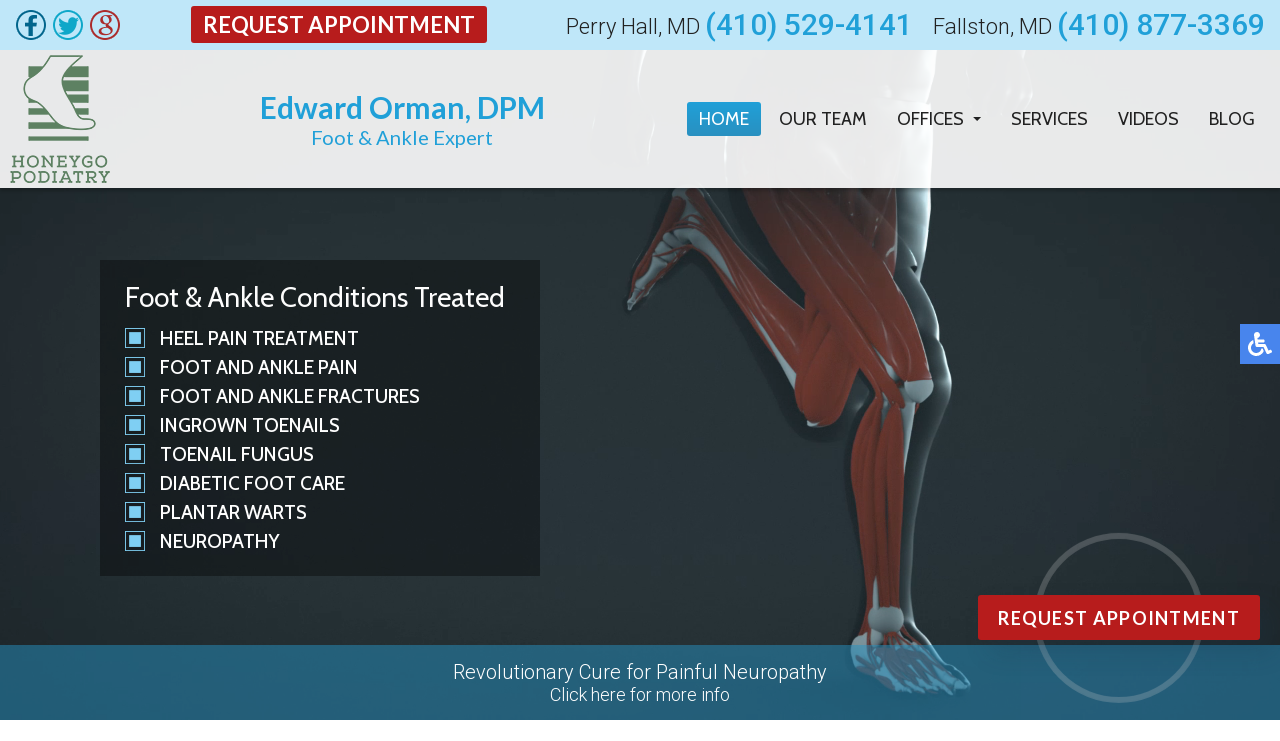

--- FILE ---
content_type: text/html; charset=utf-8
request_url: https://www.honeygopodiatry.com/
body_size: 7600
content:


<!DOCTYPE html PUBLIC "-//W3C//DTD XHTML 1.0 Transitional//EN" "http://www.w3.org/TR/xhtml1/DTD/xhtml1-transitional.dtd">
<html xmlns="http://www.w3.org/1999/xhtml" xml:lang="en-gb" lang="en-gb" dir="ltr" >
<head>
  
<!-- Google Tag Manager -->

<!-- End Google Tag Manager -->
  
  
    
    <meta charset="utf-8">
	<meta name="robots" content="max-snippet:-1, max-image-preview:large, max-video-preview:-1">
	<meta name="description" content="Honeygo Podiatry specializes in foot, ankle and heel pain treatments in the Perry Hall, MD 21128 and Fallston, MD 21047 areas.">
	<title>Honeygo Podiatry - Podiatrist, Foot Doctor Perry Hall and Fallston, MD</title>
	<link href="/?format=feed&amp;type=rss" rel="alternate" type="application/rss+xml" title="Honeygo Podiatry - Podiatrist, Foot Doctor Perry Hall and Fallston, MD">
	<link href="/?format=feed&amp;type=atom" rel="alternate" type="application/atom+xml" title="Honeygo Podiatry - Podiatrist, Foot Doctor Perry Hall and Fallston, MD">
	<link href="/templates/theme/favicon.ico" rel="icon" type="image/vnd.microsoft.icon">
<link href="/media/mod_latest_blogs/css/default.css?1.1.0" rel="stylesheet" />
	<link href="/media/plg_system_jcepro/site/css/content.min.css?86aa0286b6232c4a5b58f892ce080277" rel="stylesheet" />
<script type="application/json" class="joomla-script-options new">{"system.paths":{"root":"","rootFull":"https:\/\/www.honeygopodiatry.com\/","base":"","baseFull":"https:\/\/www.honeygopodiatry.com\/"},"csrf.token":"4ab035ec86a5d88ab95671f20701a6d8"}</script>
	
	
	
	
	<!-- Start: Google Structured Data -->
			
<script type="application/ld+json" data-type="gsd">
{
    "@context": "https://schema.org",
    "@type": "Organization",
    "@id": "https://www.honeygopodiatry.com/#organization",
    "name": "Honeygo Podiatry",
    "alternateName": "Edward Orman, DPM",
    "description": "Honeygo Podiatry specializes in foot, ankle and heel pain treatments in the Perry Hall, MD 21128 and Fallston, MD 21047 areas.",
    "url": "https://www.honeygopodiatry.com",
    "logo": "https://www.honeygopodiatry.com/templates/theme/images/logo.png",
    "sameAs": [
        "https://www.facebook.com/profile.php?id=100041806758209",
        "https://twitter.com/EdwardOrman"
    ]
}
</script>

<script type="application/ld+json" data-type="gsd">
{
    "@context": "https://schema.org",
    "@type": "Physician",
    "@id": "https://www.honeygopodiatry.com/#localbusiness2",
    "name": "Honeygo Podiatry",
    "image": "https://www.honeygopodiatry.com/templates/theme/images/logo.png",
    "url": "https://www.honeygopodiatry.com/",
    "telephone": "+14108773369",
    "address": {
        "@type": "PostalAddress",
        "streetAddress": "2303 Belair Rd.",
        "addressCountry": "US",
        "addressLocality": "Fallston",
        "addressRegion": "MD",
        "postalCode": "21047"
    },
    "geo": {
        "@type": "GeoCoordinates",
        "latitude": "39.4931913",
        "longitude": "-76.401767"
    },
    "openingHoursSpecification": [
        {
            "@type": "OpeningHoursSpecification",
            "dayOfWeek": "Monday",
            "opens": "10:00",
            "closes": "16:00"
        },
        {
            "@type": "OpeningHoursSpecification",
            "dayOfWeek": "Tuesday",
            "opens": "10:00",
            "closes": "16:00"
        },
        {
            "@type": "OpeningHoursSpecification",
            "dayOfWeek": "Wednesday",
            "opens": "10:00",
            "closes": "16:00"
        },
        {
            "@type": "OpeningHoursSpecification",
            "dayOfWeek": "Thursday",
            "opens": "10:00"
        },
        {
            "@type": "OpeningHoursSpecification",
            "dayOfWeek": "Friday",
            "opens": "10:00",
            "closes": "16:00"
        }
    ]
}
</script>

<script type="application/ld+json" data-type="gsd">
{
    "@context": "https://schema.org",
    "@type": "Physician",
    "@id": "https://www.honeygopodiatry.com/#localbusiness1",
    "name": "Honeygo Podiatry",
    "image": "https://www.honeygopodiatry.com/templates/theme/images/logo.png",
    "url": "https://www.honeygopodiatry.com/",
    "telephone": "+14105294141",
    "address": {
        "@type": "PostalAddress",
        "streetAddress": "5009 Honeygo Center Dr., Suite 213",
        "addressCountry": "US",
        "addressLocality": "Perry Hall",
        "addressRegion": "MD",
        "postalCode": "21128"
    },
    "geo": {
        "@type": "GeoCoordinates",
        "latitude": "39.404708",
        "longitude": "-76.441753"
    },
    "openingHoursSpecification": [
        {
            "@type": "OpeningHoursSpecification",
            "dayOfWeek": "Monday",
            "opens": "08:00",
            "closes": "16:00"
        },
        {
            "@type": "OpeningHoursSpecification",
            "dayOfWeek": "Tuesday",
            "opens": "08:00"
        },
        {
            "@type": "OpeningHoursSpecification",
            "dayOfWeek": "Wednesday",
            "opens": "08:00",
            "closes": "16:00"
        },
        {
            "@type": "OpeningHoursSpecification",
            "dayOfWeek": "Thursday",
            "opens": "08:00",
            "closes": "16:00"
        },
        {
            "@type": "OpeningHoursSpecification",
            "dayOfWeek": "Friday",
            "opens": "08:00",
            "closes": "16:00"
        },
        {
            "@type": "OpeningHoursSpecification",
            "dayOfWeek": "Saturday",
            "opens": "08:00",
            "closes": "13:00"
        }
    ]
}
</script>
			<!-- End: Google Structured Data -->

    <meta name="viewport" content="width=device-width, initial-scale=1.0">
    <meta name="format-detection" content="telephone=no">
    <link href="https://fonts.googleapis.com/css?family=Lato:300,400,500,700|Montserrat:400,500|Cabin:400,500|Roboto:300,400,500&display=swap" rel="stylesheet" />
    <link rel="stylesheet" href="/media/com_jchoptimize/cache/css/c0562197d7242b443d178c7b190eabef5bdffee579da920a4b9458433648d751.css" />
    <link rel="stylesheet" href="/media/com_jchoptimize/cache/css/c0562197d7242b443d178c7b190eabef5594e064fc47d7033dc4cbda5548ed49.css" />
    <link rel="stylesheet" href="/media/com_jchoptimize/cache/css/c0562197d7242b443d178c7b190eabefc2d1f947e4792a18cba7532848fae29d.css" />
    <link rel="stylesheet" href="/media/com_jchoptimize/cache/css/c0562197d7242b443d178c7b190eabef485adf8cb91c9d5f820e1860eb0aa578.css" />
    <link rel="stylesheet" href="https://cdnjs.cloudflare.com/ajax/libs/animate.css/4.1.1/animate.min.css" />
      
    
    
    
    
	<script data-jch="js0">(function(w,d,s,l,i){w[l]=w[l]||[];w[l].push({'gtm.start':
new Date().getTime(),event:'gtm.js'});var f=d.getElementsByTagName(s)[0],
j=d.createElement(s),dl=l!='dataLayer'?'&l='+l:'';j.async=true;j.src=
'https://www.googletagmanager.com/gtm.js?id='+i+dl;f.parentNode.insertBefore(j,f);
})(window,document,'script','dataLayer','GTM-N7KB2RQ');</script>
<script src="https://ajax.googleapis.com/ajax/libs/jquery/1.11.3/jquery.min.js"></script>
<script src="/media/com_jchoptimize/cache/js/d5d11d4fe57815069f1de811706e02a2d41e163f8f59723dee51dbefd2f91081.js"></script>
	<script src="/media/legacy/js/jquery-noconflict.min.js?504da4" data-jch="js1"></script>
<script src="/media/com_jchoptimize/cache/js/d5d11d4fe57815069f1de811706e02a2a32d57f7d4da3f213943cc1396bbea90.js"></script>
	<script data-jch="js2">
      jQuery(document).ready(function() {
        jQuery('.rha').addClass("hidd").viewportChecker({
          classToAdd: 'gently',
          classToRemove: 'hidd',
          offset: 10,
          invertBottomOffset: true,
          repeat: false,
          callbackFunction: function(elem, action){},
          scrollHorizontal: false
        });
        jQuery('.fromr').addClass("hidd").viewportChecker({
          classToAdd: 'fromright',
          classToRemove: 'hidd',
          offset: 10,
          invertBottomOffset: true,
          repeat: false,
          callbackFunction: function(elem, action){},
          scrollHorizontal: false
        });
        jQuery('.froml').addClass("hidd").viewportChecker({
          classToAdd: 'fromleft',
          classToRemove: 'hidd',
          offset: 10,
          invertBottomOffset: true,
          repeat: false,
          callbackFunction: function(elem, action){},
          scrollHorizontal: false
        });
      });
    </script>
	<script src="/media/mod_menu/js/menu.min.js?b7ce51" type="module"></script>
</head>

<body id="homepage">
      
<!-- Google Tag Manager (noscript) -->
<noscript><iframe src="https://www.googletagmanager.com/ns.html?id=GTM-N7KB2RQ"
height="0" width="0" style="display:none;visibility:hidden"></iframe></noscript>
<!-- End Google Tag Manager (noscript) -->      

<div class="accessib-block">
    <div class="accessib-btn" style="font-size: 10px;">

        <svg width="24px" height="24px" viewBox="0 0 24 24" version="1.1" xmlns="http://www.w3.org/2000/svg" xmlns:xlink="http://www.w3.org/1999/xlink">
            <g id="Page-1" stroke="none" stroke-width="1" fill="none" fill-rule="evenodd">
                <g id="wheelchair-solid" fill="#000000" fill-rule="nonzero">
                    <path d="M23.2547344,18.0782344 L23.921625,19.4218125 C24.1057969,19.7928281 23.9542969,20.242875 23.5832812,20.4270469 L20.5146094,21.9685781 C19.7623125,22.3420313 18.8479219,22.0245469 18.490125,21.262875 L15.5474531,15 L9,15 C8.25351563,15 7.62065625,14.4510938 7.51504687,13.7121094 C5.92654688,2.5925625 6.0178125,3.2833125 6,3 C6,1.29571875 7.42115625,-0.076640625 9.1430625,0.003328125 C10.7026406,0.07575 11.9578125,1.35825 11.9989219,2.919 C12.0396094,4.46273438 10.9136719,5.75132812 9.43917188,5.96770312 L9.65807813,7.50004688 L15.75,7.50004688 C16.1642344,7.50004688 16.5,7.8358125 16.5,8.25004687 L16.5,9.75004687 C16.5,10.1642813 16.1642344,10.5000469 15.75,10.5000469 L10.0866563,10.5000469 L10.3009687,12.0000469 L16.5,12.0000469 C17.0813636,12.0000547 17.6103689,12.3359937 17.8575937,12.8621719 L20.5536094,18.6 L22.2494531,17.7398906 C22.6204688,17.5557188 23.0705625,17.7072188 23.2547344,18.0782344 Z M14.5949062,16.5 L13.4461875,16.5 C13.081125,19.0408125 10.8901875,21 8.25,21 C5.35514062,21 3,18.6448594 3,15.75 C3,13.8044531 4.06378125,12.1027031 5.6401875,11.1958125 C5.4661875,9.97870313 5.319375,8.952375 5.1954375,8.08645313 C2.1541875,9.303 0,12.2795156 0,15.75 C0,20.2990781 3.70092188,24 8.25,24 C11.6189063,24 14.5221563,21.9699375 15.8020313,19.069125 L14.5949062,16.5 Z" id="Shape"></path>
                </g>
            </g>
        </svg>
    </div>

    <div class="accessib-tools">
        <button class="increaseFont clean-gray">
            <svg style="width:24px;height:24px" viewBox="0 0 24 24">
                <path d="M5.12,14L7.5,7.67L9.87,14M6.5,5L1,19H3.25L4.37,16H10.62L11.75,19H14L8.5,5H6.5M18,7L13,12.07L14.41,13.5L17,10.9V17H19V10.9L21.59,13.5L23,12.07L18,7Z" />
            </svg>
            Increase Font Size
        </button>
        <button class="decreaseFont clean-gray">
            <svg style="width:24px;height:24px" viewBox="0 0 24 24">
                <path d="M5.12,14L7.5,7.67L9.87,14M6.5,5L1,19H3.25L4.37,16H10.62L11.75,19H14L8.5,5H6.5M18,17L23,11.93L21.59,10.5L19,13.1V7H17V13.1L14.41,10.5L13,11.93L18,17Z" />
            </svg>
            Decrease Font Size
        </button>
        <button class="grayscaleAll clean-gray">
            <svg style="width:24px;height:24px" viewBox="0 0 24 24">
                <path d="M11,7A2,2 0 0,0 9,9V15A2,2 0 0,0 11,17H13A2,2 0 0,0 15,15V11H13V15H11V9H15V7H11Z" />
            </svg>
            Grayscale
        </button>
        <button class="negativeBg clean-gray">
            <svg style="width:24px;height:24px" viewBox="0 0 24 24">
                <path d="M9,7V17H11V12L13,17H15V7H13V12L11,7H9M5,3H19A2,2 0 0,1 21,5V19A2,2 0 0,1 19,21H5A2,2 0 0,1 3,19V5A2,2 0 0,1 5,3Z" />
            </svg>
            Negative Background
        </button>
        <button class="lightBg clean-gray">
            <svg style="width:24px;height:24px" viewBox="0 0 24 24">
                <path d="M9,7H11V15H15V17H9V7M5,3H19A2,2 0 0,1 21,5V19A2,2 0 0,1 19,21H5A2,2 0 0,1 3,19V5A2,2 0 0,1 5,3M5,5V19H19V5H5Z" />
            </svg>
            Light Background
        </button>
        <button class="underlineLinks clean-gray">
            <svg style="width:24px;height:24px" viewBox="0 0 24 24">
                <path d="M3.9,12C3.9,10.29 5.29,8.9 7,8.9H11V7H7A5,5 0 0,0 2,12A5,5 0 0,0 7,17H11V15.1H7C5.29,15.1 3.9,13.71 3.9,12M8,13H16V11H8V13M17,7H13V8.9H17C18.71,8.9 20.1,10.29 20.1,12C20.1,13.71 18.71,15.1 17,15.1H13V17H17A5,5 0 0,0 22,12A5,5 0 0,0 17,7Z" />
            </svg>
            Underline Links
        </button>
        <button class="resetAll clean-gray">
            <svg style="width:24px;height:24px" viewBox="0 0 24 24">
                <path d="M2 12C2 16.97 6.03 21 11 21C13.39 21 15.68 20.06 17.4 18.4L15.9 16.9C14.63 18.25 12.86 19 11 19C4.76 19 1.64 11.46 6.05 7.05C10.46 2.64 18 5.77 18 12H15L19 16H19.1L23 12H20C20 7.03 15.97 3 11 3C6.03 3 2 7.03 2 12Z" />
            </svg>
            Reset All
        </button>
    </div>
</div>



<nav class="inner-nav">
    <div class="topline">
        <div class="content">
            <div class="social-btns">
                                    

<div class="fb-wrap"><a href="https://www.facebook.com/profile.php?id=100075868466987" target="_blank" rel="noopener">
<div class="social-btn fb-ico"><img src="/images/fb-ico.png" alt="review us on facebook" /></div>
</a></div>
<div class="social-btn"><a href="https://twitter.com/HoneygoPod1" target="_blank" rel="noopener"><img src="/images/twit-ico.png" alt="follow us on twitter" /></a></div>
<div class="social-btn"><a href="https://search.google.com/local/writereview?placeid=ChIJDXCo0h_l-IgRinI25FK_lD0" target="_blank" rel="noopener"><img src="/images/goog-ico.png" alt="reviews us on google" /></a></div>

                            </div>

			        		<div class="top-buttons">
            		

<p><a href="/request-appointment" class="top-button">Request Appointment</a></p>

    			</div>
			   
                  
            <div class="top-right">
                

<div class="toploc">
<div>Fallston, MD </div>
<a href="tel:+14108773369">(410) 877-3369</a></div>

                

<div class="toploc">
<div>Perry Hall, MD </div>
<a href="tel:+14105294141">(410) 529-4141</a></div>

            </div>
        </div>
    </div>
    <div class="content">
        <div class="inner-logo">
            <a href="/"><img src="/templates/theme/images/logo.png" alt="logo" /></a>
        </div>
        
        <div class="tag-line">
            

<p>Edward Orman, DPM</p>
<span>Foot & Ankle Expert</span>

        </div>

        <div class="topmenu">
            <ul class="mod-menu mod-list nav ">
<li class="nav-item item-101 default current active"><a href="/" aria-current="page">Home</a></li><li class="nav-item item-129"><a href="/our-team" >Our Team</a></li><li class="nav-item item-130 deeper parent"><span class="mod-menu__heading nav-header ">Offices</span>
<ul class="mod-menu__sub list-unstyled small"><li class="nav-item item-829"><a href="/offices/perry-hall-office" >Perry Hall Office</a></li><li class="nav-item item-830"><a href="/offices/fallston-office" >Fallston Office</a></li></ul></li><li class="nav-item item-326"><a href="/services" >Services</a></li><li class="nav-item item-623"><a href="/videos" >Videos</a></li><li class="nav-item item-899"><a href="/blog" >Blog</a></li></ul>

        </div>

        <div class="hamburger hamburger--slider">
            <div class="hamburger-box">
                <div class="hamburger-inner"></div>
            </div>
        </div>
        <div class="clear"></div>
    </div>
</nav>

<nav class="inner-nav slide">
    <div class="topline">
        <div class="content">
            <div class="social-btns">
                                    

<div class="fb-wrap"><a href="https://www.facebook.com/profile.php?id=100075868466987" target="_blank" rel="noopener">
<div class="social-btn fb-ico"><img src="/images/fb-ico.png" alt="review us on facebook" /></div>
</a></div>
<div class="social-btn"><a href="https://twitter.com/HoneygoPod1" target="_blank" rel="noopener"><img src="/images/twit-ico.png" alt="follow us on twitter" /></a></div>
<div class="social-btn"><a href="https://search.google.com/local/writereview?placeid=ChIJDXCo0h_l-IgRinI25FK_lD0" target="_blank" rel="noopener"><img src="/images/goog-ico.png" alt="reviews us on google" /></a></div>

                            </div>

			        		<div class="top-buttons">
            		

<p><a href="/request-appointment" class="top-button">Request Appointment</a></p>

    			</div>
			                   
                  
            <div class="top-right">
                

<div class="toploc">
<div>Fallston, MD </div>
<a href="tel:+14108773369">(410) 877-3369</a></div>

                

<div class="toploc">
<div>Perry Hall, MD </div>
<a href="tel:+14105294141">(410) 529-4141</a></div>

            </div>
        </div>
    </div>
    <div class="content">
        <div class="inner-logo">
            <a href="/"><img src="/templates/theme/images/logo.png" alt="logo" /></a>
        </div>

        <div class="tag-line">
            

<p>Edward Orman, DPM</p>
<span>Foot & Ankle Expert</span>

        </div>
        
        <div class="topmenu">
            <ul class="mod-menu mod-list nav ">
<li class="nav-item item-101 default current active"><a href="/" aria-current="page">Home</a></li><li class="nav-item item-129"><a href="/our-team" >Our Team</a></li><li class="nav-item item-130 deeper parent"><span class="mod-menu__heading nav-header ">Offices</span>
<ul class="mod-menu__sub list-unstyled small"><li class="nav-item item-829"><a href="/offices/perry-hall-office" >Perry Hall Office</a></li><li class="nav-item item-830"><a href="/offices/fallston-office" >Fallston Office</a></li></ul></li><li class="nav-item item-326"><a href="/services" >Services</a></li><li class="nav-item item-623"><a href="/videos" >Videos</a></li><li class="nav-item item-899"><a href="/blog" >Blog</a></li></ul>

        </div>

        <div class="hamburger hamburger--slider">
            <div class="hamburger-box">
                <div class="hamburger-inner"></div>
            </div>
        </div>
        <div class="clear"></div>
    </div>
</nav>

    <div class="slider-block">
            

<a href="/swift"><video autoplay="autoplay" loop="loop" muted="" width="100%" height="auto"><source src="/images/runing.mp4" type="video/mp4" /></video></a>

              
        <div class="maintext-block rha">
            <div class="content">
                

<h2 class="rha">Foot &amp; Ankle Conditions Treated</h2>
<ul>
<li><a href="/heel-pain">Heel Pain Treatment</a></li>
<li><a href="/foot-pain">Foot and Ankle Pain</a></li>
<li><a href="/foot-and-ankle-fractures">Foot and Ankle Fractures</a></li>
<li><a href="/ingrown-toenails">Ingrown Toenails</a></li>
<li><a href="/toenail-fungus">Toenail Fungus</a></li>
<li><a href="/diabetic-foot">Diabetic Foot Care</a></li>
<li><a href="/plantar-warts">Plantar Warts</a></li>
<li><a href="/neuropathy" title="Neuropathy">Neuropathy</a></li>
</ul>

            </div>
        </div>

        <div class="subtext-block rha">
            <a href="/swift">Revolutionary Cure for Painful Neuropathy<br /><span class="sub-tag">Click here for more info</span></a>
        </div>
    </div>

<div class="about-block">
    <div class="content">
        

<h2 class="rha">Expert Foot and Ankle Care</h2>
<p><strong>Honeygo Podiatry</strong> is your go-to podiatry practice for whatever is causing you pain or decreased mobility in your feet or ankles.&nbsp;</p>
<p>Our podiatrist—<strong>Edward Orman, DPM</strong>—treats all manner of podiatric concerns including, but not limited to, heel and foot pain, toenail disorders, sports injuries, fractures, bunions and hammertoes, and diabetic foot/wound care. His 40+ years of experience allows him to properly diagnose the root of the problem, and work together with his patients to help them make informed decisions about their treatment options.</p>
<p>Both of our offices (Perry Hall and Fallston, MD) are well equipped with many advanced treatment options. We offer&nbsp; Swift® technology for the treatment of warts, laser therapies for pain/inflammation and to eradicate toenail fungus and warts, and an in-office ambulatory surgery center for many procedures, when necessary. Dr. Orman is a board-certified podiatric surgeon.</p>
<p>Our office staff is known for being very friendly and helpful. We strive to make the patient experience convenient, comfortable, and effective! We invite you to reach out to experience our special brand of quality foot and ankle care.</p>

        <div class="clear"></div>
    </div>
</div>
    
	<div class="banner-block">
		

<a href="/swift"><img class="animate__animated animate__slideInLeft" src="/images/banner1.jpg" alt="" /></a> 
<a href="/laser-therapy-for-fungal-nails"><img class="animate__animated animate__slideInRight"src="images/banner2.jpg" alt="" /></a>

    </div>  
  
	<div class="services-block">
		

<h2>You Don’t Have To Live With Foot and Ankle Pain</h2>

<div class="content">

<a href="/achilles-tendon" class="service one animate__animated animate__slideInLeft">
<div class="serv-hov"></div>
<img src="/images/achile-tendonitis.jpg" alt="Achilles Tendonitis">
<span class="service-tittle">Achilles Tendonitis</span>
</a>

<a href="/ankle-sprains" class="service two animate__animated animate__slideInUp">
<div class="serv-hov"></div>
<img src="/images/ankle-sprain.jpg" alt="Ankle Sprain">
<span class="service-tittle">Ankle Sprain</span>
</a>

<a href="/athletes-foot" class="service three animate__animated animate__slideInRight">
<div class="serv-hov"></div>
<img src="/images/athlete-foot.jpg" alt="Athlete Foot">
<span class="service-tittle">Athlete Foot</span>
</a>

<a href="/bunions" class="service four animate__animated animate__slideInLeft">
<div class="serv-hov"></div>
<img src="/images/bunions.jpg" alt="Bunions">
<span class="service-tittle">Bunions</span>
</a>

<a href="/foot-orthotics" class="service five animate__animated animate__slideInUp">
<div class="serv-hov"></div>
<img src="/images/custom-orthotics-and-braces.jpg" alt="Custom Orthotics and Braces">
<span class="service-tittle">Custom Orthotics and Braces</span>
</a>

<a href="/diabetic-foot" class="service six animate__animated animate__slideInRight">
<div class="serv-hov"></div>
<img src="/images/diabetics-foot-care.jpg" alt="Diabetics Foot Care">
<span class="service-tittle">Diabetics Foot Care</span>
</a>

</div>

    </div>  

    <div class="doctors-block">
        <div class="content">
            <h2 class="rha">
                

<p>Meet Our Doctor</p>

            </h2>

            

<div class="doctor rha"><a href="/our-team"> <img src="/images/dr-edward-orman.jpg" alt="Edward Orman, DPM" /> </a> <a href="/our-team">Edward Orman, DPM</a></div>


        </div>
    </div>

	<div class="contenth">
			</div>
</div>
  
<div class="locations-block">
    <div class="content">
    

<div class="loc rha">
<h2>Perry Hall Office</h2>
<div class="address">5009 Honeygo Center Dr., Suite 213<br /> Perry Hall, MD 21128</div>
<div class="phone">Phone : (410) 529-4141</div>
<div class="shedule table">
<div class="table-row">
<div class="table-cell day">Mon</div>
<div class="table-cell">: 8:00am - 4:00pm</div>
</div>
<div class="table-row">
<div class="table-cell">Tue</div>
<div class="table-cell">: 8:00am - When last patient is seen</div>
</div>
<div class="table-row">
<div class="table-cell">Wed</div>
<div class="table-cell">: 8:00am - 4:00pm</div>
</div>
<div class="table-row">
<div class="table-cell">Thu</div>
<div class="table-cell">: 8:00am - 4:00pm</div>
</div>
<div class="table-row">
<div class="table-cell">Fri</div>
<div class="table-cell">: 8:00am - 4:00pm</div>
</div>
<div class="table-row">
<div class="table-cell" style="vertical-align: top;">Sat</div>
<div class="table-cell">: 9:00am - 1:00pm<br />(3rd Saturday of the Month)</div>
</div>
</div>
<center>
<div class="btn btn-primary"><a href="https://goo.gl/maps/JHup2HBsZYNsoW2q8" target="_blank" rel="noopener noreferrer"> Directions </a></div>
</center></div>

    

<div class="loc rha">
<h2>Fallston Office</h2>
<div class="address">2303 Belair Rd.<br /> Fallston, MD 21047</div>
<div class="phone">Phone : (410) 877-3369</div>
<div class="shedule table">
<div class="table-row">
<div class="table-cell day">Mon</div>
<div class="table-cell">: 10:00am - 4:00pm</div>
</div>
<div class="table-row">
<div class="table-cell">Tue</div>
<div class="table-cell">: 10:00am - 4:00pm</div>
</div>
<div class="table-row">
<div class="table-cell">Wed</div>
<div class="table-cell">: 10:00am - 4:00pm</div>
</div>
<div class="table-row">
<div class="table-cell">Thu</div>
<div class="table-cell">: 10:00am - When last patient is seen</div>
</div>
<div class="table-row">
<div class="table-cell">Fri</div>
<div class="table-cell">: 10:00am - 4:00pm</div>
</div>
<div class="table-row">
<div class="table-cell" style="vertical-align: top;">Sat</div>
<div class="table-cell">: Closed<br />&nbsp;</div>
</div>
</div>
<center>
<div class="btn btn-primary"><a href="https://goo.gl/maps/NNw3fxpzG7GBCEux9" target="_blank" rel="noopener noreferrer"> Directions </a></div>
</center></div>

    
    
    </div>
</div>

    <div class="blogs-block">
        <div class="content">

            

<h2>Latest Blogs</h2>


            <div class="blogs-list rha">
                    <div class="gf-latest k2ItemsBlock">
        <ul class="eb-mod list-unstyled ">
                                                                    <li class="mod-item odd ">
                                        <a target="_blank" class='moduleItemTitle' href="/blog/exploring-the-ponseti-method-of-treating-clubfoot"
                                              title="Exploring the Ponseti Method of Treating Clubfoot">
                        Exploring the Ponseti Method of Treating Clubfoot                    </a>
                    
                </li>
                                            <li class="mod-item even ">
                                        <a target="_blank" class='moduleItemTitle' href="/blog/plantar-warts-can-be-treated-1"
                                              title="Plantar Warts Can Be Treated!">
                        Plantar Warts Can Be Treated!                    </a>
                    
                </li>
                                            <li class="mod-item odd ">
                                        <a target="_blank" class='moduleItemTitle' href="/blog/foot-protection-for-construction-jobs"
                                              title="Foot Protection for Construction Jobs">
                        Foot Protection for Construction Jobs                    </a>
                    
                </li>
                                            <li class="mod-item even ">
                                        <a target="_blank" class='moduleItemTitle' href="/blog/building-strong-feet"
                                              title="Building Strong Feet">
                        Building Strong Feet                    </a>
                    
                </li>
                                            <li class="mod-item odd lastItem">
                                        <a target="_blank" class='moduleItemTitle' href="/blog/understanding-plantar-fasciitis-1"
                                              title="Understanding Plantar Fasciitis">
                        Understanding Plantar Fasciitis                    </a>
                    
                </li>
                    </ul>
    </div>


            </div>

            

<div class="btn btn-primary rha"><a href="/blog">Blog Archives</a></div>

            <div class="clear"></div>
        </div>
    </div>

<div class="connect-block">
    <div class="content">
        <h3 class="rha">
            

<p>Connect With Us</p>

        </h3>
        <div class="bot-social-btns rha">
            
        </div>

        <div class="social-btns rha">
                            

<div class="fb-wrap"><a href="https://www.facebook.com/profile.php?id=100075868466987" target="_blank" rel="noopener">
<div class="social-btn fb-ico">Like Us</div>
</a></div>
<div class="social-btn twit-ico"><a href="https://twitter.com/HoneygoPod1" target="_blank" rel="noopener">Follow Us</a></div>
<div class="social-btn goog-ico"><a href="https://search.google.com/local/writereview?placeid=ChIJDXCo0h_l-IgRinI25FK_lD0" target="_blank" rel="noopener">Review Us</a></div>

                    </div>
    </div>
</div>

<footer>
    <div class="content">
        <img src="/templates/theme/images/logo.png" class="logo-footer" alt="logo footer">

        <div class="quick-links-block">
            

<h4>Quick Links</h4>
<ul>
<li><a href="/">Home</a></li>
<li><a href="/our-team">Our Team</a></li>
<li>Offices
<ul>
<li><a href="/offices/perry-hall-office">Perry Hall Office</a></li>
<li><a href="/offices/fallston-office">Fallston Office</a></li>
</ul>
</li>
<li><a href="/services">Services</a></li>
<li><a href="/blog">Blog</a></li>
</ul>

        </div>

        <div class="bottom-loc-block">
            

<h4>Our Offices</h4>
<div class="offices-block">
<div class="office">Perry Hall Office<br /> 5009 Honeygo Center Dr., Suite 213<br />Perry Hall, MD 21128<br /> <br /> <span class="white-text">Phone</span>: (410) 529-4141<br /> <span class="white-text">Fax</span>: (410) 529-0801</div>
<div class="office">Fallston Office<br /> 2303 Belair Rd.<br /> Fallston, MD 21047<br /> <br /> <span class="white-text">Phone</span>: (410) 877-3369<br /> <span class="white-text">Fax</span>: (410) 877-7955</div>
</div>

        </div>
    </div>
    <div class="content">
        <div class="copy-left">
            

<p>Copyright © Honeygo Podiatry | Design by: <a href="https://podiatrycontentconnection.com/" target="_blank" rel="noopener">Podiatry Content Connection</a></p>

        </div>
        <div class="copy-right">
            

<p><a href="/sitemap?view=html&amp;id=1">Site Map</a> | <a href="/nondiscrimination-policy">Nondiscrimination</a></p>

        </div>
        <div class="clear"></div>
    </div>
</footer>

<img src="/images/scroll-top.png" class="scroll-to-top" alt="scroll to top">



<div class="rabutton">
    

<div class="wrap">
  <button class="buttonrs" onclick="location.href='https://www.honeygopodiatry.com/request-appointment';">Request Appointment</button>
</div>

</div>
</body>
</html>


--- FILE ---
content_type: text/css
request_url: https://www.honeygopodiatry.com/media/mod_latest_blogs/css/default.css?1.1.0
body_size: -586
content:
.gf-latest .image {
    width: 260px;
    height: 150px;
}

--- FILE ---
content_type: text/css
request_url: https://www.honeygopodiatry.com/media/com_jchoptimize/cache/css/c0562197d7242b443d178c7b190eabefc2d1f947e4792a18cba7532848fae29d.css
body_size: 6977
content:
@charset "UTF-8";@media screen,projection {body, html {width: 100%; height: 100%; padding: 0; margin: 0; font-family: 'Lato', sans-serif; font-weight: 300; font-size: 18px; color: #000; -webkit-text-size-adjust: 100%;}
body {overflow-x: hidden;}
a {text-decoration: none;}
.clear {clear: both;}
input,textarea,button {outline:none;}
a img {border: none;}
form {padding: 0; margin: 0;}

#system-message {
  	display: none !important;
	} 

.content {
    margin: 0 auto;
    text-align: left;
    width: 100%;
    max-width: 1300px;
    padding: 0 15px;
    box-sizing: border-box;
	}

.btn {
    width: 100%;
    max-width: 250px;
    border-radius: 20px;
    padding: 13px 13px;
    font-weight: 500;
    font-size: 24px;
    display: inline-block;
    border: 2px solid transparent;
    transition: all 0.3s;
    cursor: pointer;
    box-sizing: border-box;
    font-family: 'Lato', sans-serif;
	}

.btn-primary {
    background: #20A0D8;
    color: #fff;
    border-color: #20A0D8;
	}

.btn-primary a {
    color: #fff;
	}

.btn-primary:hover {
    background: transparent;
    color: #20A0D8;
	}

.btn-primary:hover a {
    color: #20A0D8;
	}
	
.top-right {
    display: flex;
    white-space: nowrap;
    align-items: center;
    text-align: right;
    margin: 0 0 0 auto;
    flex: 1;
    flex-direction: row-reverse;
	}

.toploc {
    font-family: 'Roboto', sans-serif;
    display: flex;
    align-items: flex-end;
    color: #212121;
    font-size: 22px;
    line-height: 21px;
    margin-left: 20px;
	}

.toploc div {
	line-height: 23px;
	}

.toploc a {
    margin-left: 5px;
    font-size: 30px;
    line-height: 26px;
    color: #20A0D8;
    text-decoration: none;
  	font-weight: 500;
	}

.topline {
    background: #BFE7F9;
    display: flex;
    padding: 5px 15px;
	}

nav .social-btns {
    display: flex;
    flex: 1;
	}

nav .social-btn {
    margin-right: 5px;
    cursor: pointer;
    transition: all 0.3s;
    display: inline-block;
    vertical-align: middle;
	}

nav .social-btn:hover {
    transform: scale(1.1);
	}

nav .fb-wrap {
    position:relative;
    display: inline-block;
    vertical-align: middle;
    width: 32px;
    height: 32px;
    white-space: nowrap;
    margin-right: 5px;
	}

nav .fb-wrap iframe, nav .fb-wrap .fb-like {
    width: 32px !important;
    height: 32px !important;
    overflow: hidden;
	}

nav .fb-ico {
    position: absolute;
    top: 0;
    left: 0;
    transition: all 0.3s;
	}

nav .fb-wrap:hover .fb-ico {
    transform: scale(1.1);
	}

.top-buttons {
    display: flex;
    align-items: center;
    justify-content: center;
    flex-grow: 1;
    }

.top-button {
    display: block;
    color: #fff;
    border: 2px solid #b71c1c;
    padding: 3px 10px;
    border-radius: 3px;
    text-align: center;
    margin: 1px 0 2px 0;
    background: #b71c1c;
    text-transform: uppercase;
    font-weight: 700;
    font-size: 22px;
    transition: all 0.3s;
    }

.top-button:hover {
    color: #b71c1c;
    border: 2px solid #b71c1c;
    background: #fff;
    }

.table {
    display: table;
    vertical-align: middle;
	}

.table-row {
    display: table-row;
	}

.table-cell {
    display: table-cell;
    vertical-align: middle;
	}

/*Navbar*/
nav {
    position: relative;
    top: 0;
    left: 0;
    width: 100%;
    z-index: 9000;
    background: #f8f8f8;
    transition: all 0.3s;
    box-shadow: 0 3px 3px rgba(0,0,0,0.2);
	}

#homepage nav {
    background: rgb(255 255 255 / 90%);
    position: absolute;
    }

#homepage nav.slide {
    background: #f8f8f8;
    position: relative;
    box-shadow: 0 3px 3px rgba(0,0,0,0.2);
    }

nav.slide {
    position: fixed;
    background: #f8f8f8;
    box-shadow: 0 3px 3px rgba(0,0,0,0.2);
    opacity: 0;
    max-height: 0;
    overflow: hidden;
	}

nav.slide.fixed {
    opacity: 1;
    max-height: 2000px;
    overflow: visible;
    position: fixed !important;
	}

nav .content {
    max-width: 3000px;
    display: flex;
    align-items: center;
    padding: 0;
	}

.inner-logo {
    padding: 5px 10px;
    display: inline-block;
    vertical-align: middle;
	}

.inner-logo img {
    max-width: 100%;
	}

.tag-line {
	flex: 1;
    font-size: 48px;
    font-weight: 600;
    color: #20a0d8;
    text-align: center;
    }

.tag-line span {
    display: block;
    font-weight: 400;
    font-size: 32px;
    }

.topmenu {
    margin: 0px 10px 0 auto;
	}

.topmenu ul {
    padding: 0;
    margin: 0;
    display: flex;
	}

.topmenu ul li {
    list-style: none;
    position: relative;
    font-family: 'Cabin',sans-serif;
    text-decoration: none;
    text-transform: uppercase;
    font-size: 18px;
    font-weight: 400;
    color: #212121;
	margin: 0 3px;
    transition: all 0.3s;
    white-space: nowrap;
    border-radius: 3px;
	}

.topmenu ul li.parent:after {
    content: '';
    position: absolute;
    top: 9px;
    right: 5px;
    width: 0;
    height: 0;
    margin-right: 0px;
    vertical-align: middle;
    border-top: 4px solid #212121;
    border-right: 4px solid transparent;
    border-left: 4px solid transparent;
	}

.topmenu ul li a , .nav-header , span.separator {
    font-family: 'Cabin', sans-serif;
    text-decoration: none;
    text-transform: uppercase;
    font-size: 18px;
    font-weight: 400;
    color: #212121;
    transition: all 0.3s;
    white-space: nowrap;
    padding: 6px 12px;
    border-radius: 3px;
	}
	
.nav-header {
    margin-right: 10px;
    }
	
.topmenu ul li.parent {
    margin-right: 10px;
	}

.topmenu ul li.parent a {
    padding: 6px 20px 6px 12px;
	}

.topmenu ul li.active ul li a {
    color: #212121;
    background: transparent;
	}

.topmenu ul li a:hover, .topmenu ul li.active a, .topmenu ul li.active ul li a:hover, .topmenu ul li ul li.active a {
    background: #20A0D8;
    background: -moz-linear-gradient(top,  #20A0D8 0%, #2990c0 100%);
    background: -webkit-linear-gradient(top,  #20A0D8 0%,#2990c0 100%);
    background: linear-gradient(to bottom,  #20A0D8 0%,#2990c0 100%);
    filter: progid:DXImageTransform.Microsoft.gradient( startColorstr='#20A0D8', endColorstr='#2990c0',GradientType=0 );
    color: #fff;
	}

.topmenu ul li.parent ul li a {
    padding: 6px 12px;
	}

.topmenu ul li ul {
    position: absolute;
    top: 100%;
    left: 0;
    margin-top: 6px;
    min-width: 170px;
    display: block;
    background: #eeeeee;
    max-height: 0;
    overflow-y: hidden;
    transition: all 0.2s;
	}

/*nav.fixed .topmenu ul li ul {
    background: #f8f8f8;
	}*/

.topmenu ul li:hover ul {
    padding-top: 10px;
    max-height: 3000px;
    overflow-y: auto;
	}

.topmenu ul li ul li {
    display: block;
    padding: 10px;
	}
	
.topmenu ul li ul li:last-child {
	margin-bottom: 10px;
	}

.inner-nav.slide {
	display: none;
	}
	
.inner-nav.slide.fixed {
	display: block;
	}

.hamburger {
    display: none;
	}

nav p {
    padding: 0;
    margin: 0;
    display: inline-block;
	}

/* Slider block*/
.slider-block {
    text-align: center;
    position: relative;
    max-height: 900px;
    overflow: hidden;
    }

.nivo-slider-wrapper {
    position: relative;
    z-index: 10;
	}

.maintext-block {
    text-align: center;
    position: absolute;
    top: 260px;
    left: 100px;
    width: 562px;
    padding: 0 0 20px 10px;
    z-index: 11;
    background: rgba(4,4,4,0.38);
    }

.maintext-block h2 {
    font-size: 37px;
    color: #fff;
    font-weight: 400;
    font-family: 'Cabin',sans-serif;
    }

.maintext-block ul {
    padding: 0;
    margin: 0;
	}

.maintext-block ul li {
    display: block;
    list-style: none;
    padding: 5px 0 5px 35px;
    position: relative;
	}

.maintext-block ul li:before {
    content: '';
    position: absolute;
    left: 0;
    top: 5px;
    width: 24px;
    height: 24px;
    background: url(https://www.honeygopodiatry.com/templates/theme/images/bullet.png) no-repeat center;
	}

.maintext-block ul li a {
    font-size: 22px;
    color: #fff;
    font-weight: 500;
    font-family: 'Cabin', sans-serif;
    text-decoration: none;
    text-transform: uppercase;
	}

.maintext-block ul li a:hover {
    text-decoration: underline;
	}

.subtext-block {
    font-family: 'Roboto',sans-serif;
    text-align: center;
    position: absolute;
    bottom: 0px;
    left: 0;
    width: 100%;
    z-index: 11;
    font-size: 30px;
    font-weight: 300;
    color: #fff;
    box-sizing: border-box;
    background: rgb(40 147 196 / 50%);
    padding: 15px 0 15px;
    }

.subtext-block a {
    font-family: 'Roboto',sans-serif;
    font-size: 30px;
    font-weight: 300;
    color: #fff;
    }

.subtext-block a:hover {
    text-decoration: underline;
    }

.sub-tag {
    font-size: 18px;
	}

.nivo-caption {
    background: transparent;
    padding: 0;
    opacity: 1;
	}

.theme-pure .nivoSlider {
    margin-bottom: 0;
	}

/* About block*/
.about-block {
    padding: 50px 0;
    background: #f4f4f4;
	}

.about-block h2 {
    font-family: 'Cabin', sans-serif;
    font-size: 48px;
    text-align: center;
    font-weight: 400;
    color:#151515;
    padding-bottom: 20px;
    margin: 0 auto 20px auto;
    position: relative;
	}

.about-block h2::after {
    content: '';
    position: absolute;
    bottom: 0;
    left: 50%;
    margin-left: -35px;
    width: 70px;
    height: 5px;
    background-color: #80D0F4;
	}

.about-block p a {
    color: #20A0D8;
    font-weight: 700;
    }

.about-box p {
    color: #fff;
    text-align: left;
	}

.about-block .image {
    float: left;
    padding: 0 15px 15px 0;
    box-sizing: border-box;
    max-width: 34%;
    text-align: center;
	}

.about-block .image img {
    max-width: 100%;
    box-shadow: 3px 5px 3px rgba(0,0,0,0.2);
    display: block;
    margin-bottom: 15px;
	}

/*Twin Banner Block*/
.banner-block {
    display: flex;
    justify-content: center;
    align-items: center;
    flex-wrap: wrap;
    gap: 40px;
    background: #bfe7f9;
    padding: 25px;
    }

.banner-block a {
    transition: 0.3s all ease-in-out;
    }    
    
.banner-block a:hover {
    transform: scale(1.05);
    cursor: pointer;
    } 

.banner-block a img {
    max-width: 846px;
    width: 100%;
    }

/*Services Block*/
.services-block {
    padding-bottom: 60px;
    }

.service {
    display: flex;
    justify-content: center;
    align-items: center;
    flex-direction: column;
    max-width: 371px;
	transition: all 0.3s;
	}

.services-block .content {
	display: flex;
	justify-content: center;
	align-items: center;
	flex-wrap: wrap;
	gap: 25px;
	max-width: 1200px;
	}

.services-block h2 {
    text-rendering: optimizelegibility;
    padding: 0 25px;
    font-weight: 400;
    font-family: 'Cabin',sans-serif;
    color: #151515;
    font-size: 44px;
    text-align: center;
    padding-bottom: 20px;
    margin: 40px auto 30px auto;
    position: relative;
	}

.services-block h2::after {
    content: '';
    position: absolute;
    bottom: 0;
    left: 50%;
    margin-left: -35px;
    width: 70px;
    height: 5px;
    background-color: #80D0F4;
    }

.service:hover {
	cursor: pointer;
	}

.serv-hov {
    /*visibility: hidden;*/
    /*background-color: rgba(10,81,151,0.5);*/
    width: 371px;
    height: 435px;
    position: absolute;
    transition: all 0.3s;
	}

.service:hover .serv-hov {
	/*visibility: visible;*/
	background-color: rgba(10,81,151,0.5);
	z-index: 10;
	}

.service-tittle {
    display: block;
    /* background-color: #f8f8f8; */
  	background-color: #20A0D8;
    color: #f2f2f2;
    margin-top: 0;
    margin-bottom: 0;
    padding: 1em 0;
    text-align: center;
    text-transform: capitalize;
    position: relative;
    z-index: 9;
    -webkit-transition: all 0.5s ease-in-out;
    transition: all 0.5s ease-in-out;
    font-weight: bold;
    line-height: 24px;
    font-size: 20px;
    width: 100%;
	}

/*Doctors block*/
.doctors-block {
    padding: 50px 0;
    background: #f4f4f4;
	}

.doctors-block .content {
    text-align: center;
	}

.doctors-block h2 {
    font-weight: 400;
    font-family: 'Cabin', sans-serif;
    color: #151515;
    font-size: 44px;
    text-align: center;
    padding-bottom: 20px;
    margin: 0 auto 20px auto;
    position: relative;
	}

.doctors-block h2::after {
    content: '';
    position: absolute;
    bottom: 0;
    left: 50%;
    margin-left: -35px;
    width: 70px;
    height: 5px;
    background-color: #80D0F4;
	}

.doctors-block .doctor {
    display: inline-block;
    padding: 15px;
    box-sizing: border-box;
	}

.doctor a {
    font-size: 20px;
    color: #20A0D8;
    font-weight: 700;
	}

.doctors-block .doctor img {
    max-width: 100%;
    box-shadow: 3px 5px 3px rgba(0,0,0,0.2);
    display: block;
    margin-bottom: 15px;
    transition: all 0.3s;
	}

.doctors-block .doctor:hover img {
    transform: scale(1.02);
	}

/*Locations block*/
.locations-block {
    background: url(https://www.honeygopodiatry.com/templates/theme/images/locations-bg.jpg) no-repeat center;
    background-size: cover;
    padding: 50px 0;
	}

.locations-block .content {
    display: flex;
    justify-content: space-around;
	}

.loc {
    margin: 0 10px;
    max-width: 480px;
    width: 100%;
    box-sizing: border-box;
    padding: 15px;
    background: rgb(255 255 255 / 90%);
    text-align: center;
	}

.loc h2 {
    font-weight: 400;
    color: #20A0D8;
    font-family: 'Cabin', sans-serif;
    font-size: 44px;
    margin: 0;
	}

.loc .address {
    font-size: 20px;
    margin: 10px 0 30px 0;
    color: #212121;
	}

.loc .phone {
    font-size: 26px;
    font-weight: 500;
    color: #20A0D8;
    white-space: nowrap;
	}

.loc .shedule {
    margin: 15px auto 0 auto;
    font-size: 20px;
    color: #212121;
    font-weight: 500;
    text-align: left;
	}

.loc .day {
    padding-right: 10px;
	}

.loc .btn {
    text-align: center;
    margin: 30px auto 0 auto;
    padding: 13px 13px;
    border-radius: 10px;
	}

/*Blogs block*/
.blogs-block {
    padding: 50px 0;
    background: url(https://www.honeygopodiatry.com/templates/theme/images/blogs-bg.jpg) no-repeat center;
    background-size: cover;
    text-align: center;
	}

.blogs-block .content {
    text-align: center;
	}

.blogs-block h2 {
    font-size: 48px;
    color: #fff;
    font-weight: 500;
    text-align: center;
    display: block;
    margin: 10px 0;
	}

.blogs-list ul {
    display: inline-block;
    padding: 0;
    margin: 0 auto;
    text-align: left;
	}

.blogs-list ul li {
    list-style: none;
    display: block;
    padding: 8px 0 8px 15px;
    position: relative;
	}

.blogs-list ul li::before {
    content: '•';
    position: absolute;
    left: 0;
    top: 10px;
    color: #fff;
	}

.blogs-list ul li a {
    color: #fff;
    text-decoration: none;
    font-size: 22px;
	}

.blogs-list ul li a:hover {
    text-decoration: underline;
	}

.blogs-block .btn {
    margin-top: 30px;
	}

/*Connect block*/
.connect-block {
    padding: 20px 0;
    background: #fff;
	}

.connect-block .content {
    text-align: center;
	}

.connect-block h3 {
    font-family: 'Cabin', sans-serif;
    font-weight: 400;
    font-size: 44px;
    color: #444444;
    text-align: center;
    padding: 30px;
    margin: 0;
    display: inline-block;
    vertical-align: middle;
	}

.connect-block .social-btns {
    display: inline-block;
    vertical-align: middle;
	}

.connect-block .social-btn {
    font-size: 14px;
    color: #fff;
    height: 26px;
    padding: 3px 15px 3px 35px;
    box-sizing: border-box;
    border: 1px solid #20A0D8;
    cursor: pointer;
    transition: all 0.3s;
    margin: 0 2px;
    display: inline-block;
    vertical-align: middle;
	}

.connect-block .fb-wrap {
    position: relative;
    display: inline-block;
    vertical-align: top;
    width: 97px;
    white-space: nowrap;
    padding: 0;
    margin: 0 2px;
	}
.connect-block .fb-ico {
    background: url(https://www.honeygopodiatry.com/templates/theme/images/fb-ico.png) #20A0D8 no-repeat 10px center;
    position:absolute;
    left: 0;
	}

.connect-block .fb-wrap:hover .fb-ico {
    background: url(https://www.honeygopodiatry.com/templates/theme/images/fb-ico.png) #fff no-repeat 10px center;
    color: #20A0D8;
	}

.connect-block .twit-ico {
    background: url(https://www.honeygopodiatry.com/templates/theme/images/twit-ico.png) #20A0D8 no-repeat 10px center;
    }
	
.connect-block .twit-ico:hover a {
    color: #20A0D8;
	}

.connect-block .twit-ico:hover {
    background: url(https://www.honeygopodiatry.com/templates/theme/images/twit-ico.png) #fff no-repeat 10px center;
    color: #20A0D8;
	}

.connect-block .goog-ico {
    background: url(https://www.honeygopodiatry.com/templates/theme/images/goog-ico.png) #20A0D8 no-repeat 10px center;
	}

.connect-block .goog-ico:hover a {
    color: #20A0D8;
    }

.connect-block .goog-ico:hover {
    background: url(https://www.honeygopodiatry.com/templates/theme/images/goog-ico.png) #fff no-repeat 10px center;
    color: #20A0D8;
	}

.bot-social-btns {
    display: inline-block;
    vertical-align: middle;
    padding: 0 15px;
	}

.bot-social-btns div {
    height: 45px;
    width: 45px;
    box-sizing: border-box;
    border: 1px solid #20A0D8;
    cursor: pointer;
    transition: all 0.3s;
    margin: 0 2px;
    display: inline-block;
    vertical-align: middle;
	}

.bot-fb-ico {
    height: 45px;
    width: 45px;
    background: url(https://www.honeygopodiatry.com/templates/theme/images/bot-fb.png) no-repeat center #20A0D8;
	}

.bot-fb-ico:hover {
    transform: scale(1.1);
	}

.bot-twit-ico {
    height: 45px;
    width: 45px;
    background: url(https://www.honeygopodiatry.com/templates/theme/images/bot-twit.png) no-repeat center #20A0D8;
	}

.bot-twit-ico:hover {
    transform: scale(1.1);
	}

/*Footer*/
footer {
    background: #262626;
	}

footer .content {
    text-align: center;
	}

.logo-footer {
    display: inline-block;
    vertical-align: middle;
    padding: 30px;
    max-width: 430px;
	}

.quick-links-block {
    display: inline-block;
    vertical-align: middle;
    padding: 30px;
    text-align: left;
	}

footer h4 {
    font-size: 18px;
    font-weight: 400;
    color: #80D0F4;
    margin-top: 0;
    padding-top: 0;
	}

.quick-links-block ul {
    padding: 0;
    margin: 0;
	}

.quick-links-block ul li {
    display: block;
    list-style: none;
    padding: 2px 0;
    color: #d1d1d0;
    font-size: 18px;
    line-height: 25px;
    text-decoration: none;
	}

.quick-links-block ul li a {
    color: #d1d1d0;
    font-size: 18px;
    line-height: 25px;
    text-decoration: none;
	}

.quick-links-block ul li a:hover {
    text-decoration: underline;
	}

.quick-links-block ul ul {
  	margin: 3px 0 0 5px;
	}

.bottom-loc-block {
    display: inline-block;
    vertical-align: top;
    padding: 30px 0 30px 30px;
    text-align: left;
    color: #d1d1d0;
    font-size: 18px;
    line-height: 25px;
	}

.white-text {
    color: #fff;
	}

.offices-block {
    display: flex;
	}

.office {
    padding-right: 30px;
	}

.copy-left, .copy-right {
    text-align: left;
    float: left;
    color: #6e6d6d;
    font-size: 14px;
    padding: 30px;
	}

.copy-left a, .copy-right a {
    color: #6e6d6d;
    text-decoration: none;
	}

.copy-left a:hover, .copy-right a:hover {
    text-decoration: underline;
	}

.copy-right {
    text-align: right;
    float: right;
	}

.scroll-to-top {
    position: fixed;
    bottom: 72px;
    left: 20px;
    z-index: 8999;
    opacity: 1;
    transition: all 0.3s;
    display: none;
    cursor: pointer;
	}

.scroll-to-top.active {
    display: block;
	}

.scroll-to-top:hover {
    opacity: 0.8;
	}

.rabutton {
    max-width: 350px;
    position: fixed;
    right: 20px;
    bottom: 80px;
    z-index: 99;
    }

.rabutton .wrap {
    height: 100%;
    display: flex;
    align-items: center;
    justify-content: center;
    }
        
.rabutton .buttonrs {
    min-width: 255px;
    min-height: 45px;
    font-size: 18px;
    font-family: 'Lato',sans-serif;
    font-weight: 700;
    text-transform: uppercase;
    letter-spacing: 1.3px;
    color: #fff;
    background: #b71c1c;
    border: none;
    border-radius: 3px;
    box-shadow: 12px 12px 24px rgb(25 54 78 / 22%);
    transition: all 0.3s ease-in-out 0s;
    cursor: pointer;
    outline: none;
    position: relative;
    padding: 10px 20px;
    }
    
.rabutton .buttonrs::before {
    content: '';
    border-radius: 13px;
    min-width: calc(250px + 28px);
    min-height: calc(40px + 4px);
    border: 4px solid #bf0000;
    box-shadow: 0 0 60px rgb(195 195 195 / 64%);
    position: absolute;
    top: 50%;
    left: 50%;
    transform: translate(-50%, -50%);
    opacity: 0;
    transition: all .3s ease-in-out 0s;
    }
        
.rabutton .buttonrs:hover, .buttonrs:focus {
    color: #da0000;
    transform: translateY(-6px);
    background: #fff;
    }
        
.rabutton .buttonrs:hover::before, .rabutton .buttonrs:focus::before {
    opacity: 1;
    }
    
.rabutton .buttonrs::after {
    content: '';
    width: 30px; height: 30px;
    border-radius: 100%;
    border: 6px solid #cccccc;
    position: absolute;
    z-index: -1;
    top: 50%;
    left: 50%;
    transform: translate(-50%, -50%);
    animation: ring 1.5s infinite;
    }
        
.rabutton .buttonsr:hover::after, .buttonrs:focus::after {
    animation: none;
    display: none;
    }
        
@keyframes ring {
    0% {
        width: 30px;
        height: 30px;
        opacity: 1;
    }
    100% {
        width: 200px;
        height: 200px;
        opacity: 0;
    }
    }

/*swift-page*/

.swift-treatment-row {
	text-align: center;
  	clear: both;
	}

.swift-treatment {
	width: 25%;
	display: inline-block;
	margin: 15px 5px;
  	vertical-align: text-top;
	}
	
.swift-treatment img {
	max-width: 100%;
	margin-bottom: 8px;
	}
	
.swift-treatment span {
	font-size: 18px;
	color: #000;
    }

.swift-list {
    list-style: disc;
    margin-left: 15px;
    }

.swift-list li {
    padding: 2px 0;
    }

.video_wrap_swift {
    display: flex;
    flex-wrap: wrap;
    align-items: center;
    justify-content: center;
  	max-width: 800px;
    margin: 0 auto;
    }

.video_swift {
    display: inline-block;
    vertical-align: top;
    margin: 20px 20px 0 20px;
    text-align: center;
    /*max-width: 560px;*/
    }

/*Joomla corrections*/
.social-btns p, .top-phone p, .connect-block p, .doctors-block h2 p, .topline p {
    display: inline-block;
    padding: 0;
    margin: 0;
	}

.social-btns a {
    color: #fff;
	}

.social-btns a:hover {
    color: #20A0D8;
	}

/*Inner pages*/
.inner-pages {
    background: #f4f4f4;
    padding-bottom: 30px;
	}

.inner-pages a {
    color: #20A0D8;
	}

.inner-pages img {
    max-width: 100% !important;
    height: auto !important;
	}

.inner-pages .page-header {
    margin-bottom: 20px;
	}

.inner-pages .page-header h2 {
    font-family: 'Cabin', sans-serif;
    font-size: 48px;
    color: #151515;
    text-align: center;
    font-weight: 400;
    position: relative;
    padding: 20px 0;
    margin: 0 auto 20px auto;
    position: relative;
	}

.inner-pages .page-header h2::after {
    content: '';
    position: absolute;
    bottom: 0;
    left: 50%;
    margin-left: -35px;
    width: 70px;
    height: 5px;
    background-color: #80D0F4;
	}

#one {
    float: left;
    width: 49%;
    padding-right: 2%;
    margin-bottom: 20px;
	}

#two {
    width: 49%;
    float: right;
    margin-bottom: 20px;
	}

#offices {
    margin: 0;
    width: 100%;
    float: left;
	}

#address {
    float: left;
	width: 35%;
    margin-bottom: 20px;
	}

#week {
    float: left;
    width: 105px;
    margin-bottom: 20px;
	}

#hours {
    float: left;
    width: 222px;
    margin-bottom: 20px;
	}
	
.coloredtext.semi {
	font-weight: 600;
	}
	
#offices.img {
	text-align: center;
	margin: 0 0 5px 0 !important;
	}
	
#offices.img img {
	margin: 5px 5px 15px 5px ;
	}

.inner-pages .doctor {
    float: right;
    text-align: center;
    margin: 0 0 5px 10px;
	}

.doctor-image-wrap {
    display: flex;
    align-items: flex-start;
    justify-content: center;
    gap: 50px;
    flex-wrap: wrap;
    margin: 30px auto;
    }

.doctor-image-wrap .doctor span {
    display: block;
    font-size: 17px;
    margin-top: 5px;
    font-weight: 400;
    }

/*K2*/
div.latestItemsCategory {
    background: transparent;
    border: none;
    border-radius: 4px;
    margin: 0;
    padding: 0;
	}

div.latestItemsCategory h2 {
   display: none;
	}

h2.latestItemTitle a {
    color: #20A0D8;
	}

#k2Container {
    padding-top: 30px;
	}

div.itemToolbar {
    display: none;
	}

div.k2LatestCommentsBlock ul, div.k2TopCommentersBlock ul, div.k2ItemsBlock ul, div.k2LoginBlock ul, div.k2UserBlock ul.k2UserBlockActions, div.k2UserBlock ul.k2UserBlockRenderedMenu, div.k2ArchivesBlock ul, div.k2AuthorsListBlock ul, div.k2CategoriesListBlock ul, div.k2UsersBlock ul {
    padding: 10px 20px;
    margin: 0;
	}

div.k2LatestCommentsBlock ul li, div.k2TopCommentersBlock ul li, div.k2ItemsBlock ul li, div.k2LoginBlock ul li, div.k2ArchivesBlock ul li, div.k2AuthorsListBlock ul li, div.k2CategoriesListBlock ul li, div.k2UsersBlock ul li {
    margin: 0;
    display: block;
    padding: 8px 0 8px 15px;
	}

.clearList {
    display: none !important;
	}

/*Joomla K2 content*/

body#homepage .contenth {display: none;}
.contentblog {
    background: #f4f4f4;
	}

.contentfull {
	flex-wrap: wrap;
    display: flex;
    background: #f4f4f4;
    padding-bottom: 30px;
  	max-width: 1300px;
  	margin: 0 auto;
	}

.divContent {
	flex: 0 0 80%;
	/*max-width: 1000px;
	float: left;*/
	}

.divRight {
	flex: 0 0 20%;
	/*max-width: 300px;
	float: right;*/
	}

.divRight .moduletable {
	margin-top: 25px;
	padding-left: 40px;
	}

.divRight .moduletable ul {
	padding: 0px 4px !important;
	}

.divRight .moduletable ul li {
	padding: 5px 0 5px 3px !important;
	}

body#bfa #k2Container {
    padding-top: 0;
	}

.latestItemsCategory {
	float: right;
    width: 30px;
	}

div.genericItemReadMore {
    display: none !important;
	}

div.k2ArchivesBlock ul li a {
	color: #1461ba;
	font-weight: 500;
	}

/*Our Doctor*/

.inner-pages .doctor {
    float: right;
	margin: 0 0px 10px 10px;
	font-size: 20px;
	color: #20A0D8;
	font-weight: bold;
	text-align: center;
	height: auto;
    width: 250px;
	}

.inner-pages .doctor img {
	margin-bottom: 10px;
	}

.osmap-sitemap .even {
    padding: 2px 0;
	}

.formTableLayout {
  	margin: 0 auto;
	}

.formTableLayout button#Send {
	background: #20A0D8;
    color: #fff;
    border-color: #20A0D8;
    padding: 5px 30px;
    border-radius: 5px;
    font-size: 19px;
    font-weight: normal;
    font-family: 'Lato', sans-serif;
    border: 2px solid transparent;
	}

.formTableLayout button#Send:hover {
    background: transparent;
    color: #20A0D8;
    border-color: #20A0D8;
    border: 2px solid;
    cursor: pointer;
	}

.formTableLayout tr.rsform-block>td {
    padding: 5px;
	font-weight: 600;
	}

input, textarea, button , select {
    outline: none;
    padding: 4px;
	}

table.pe ul {
  	margin: 0;
	}

@media only screen and (max-width: 1670px) {
footer {
    padding-bottom: 140px;
    }
}

@media only screen and (max-width: 1440px) {
/*Slider block*/

.maintext-block {
    width: 430px;
    }

.maintext-block h2 {
    font-size: 28px;
    margin: 20px 0 10px 0;
    }

.maintext-block ul li:before {
    top: 4px;
    width: 20px;
    height: 20px;
    background-size: cover;
    }

.maintext-block ul li {
	padding: 3px 0 3px 35px;
    }

.maintext-block ul li a {
	font-size: 19px;
    }

.subtext-block,
.subtext-block a {
	font-size: 20px;
    }
}

@media only screen and (max-width: 1370px) {
.tag-line {
	flex: 1;
    font-size: 30px;
    }

.tag-line span {
    font-size: 20px;
    }
}

@media only screen and (max-width: 1250px) {
/*Locations block*/
.loc h2 {
	font-size: 34px;
    }

.loc .phone {
	font-size: 23px;
    }

.loc .shedule {
	font-size: 17px;
    }

/*Inner pages*/
#address {
	width: 100%;
    }
  
#map iframe {
    height: 604px;
	}
  
#map.long-map iframe {
    height: 648px;
	}
}

@media only screen and (max-width: 1200px) {
.maintext-block {
    top: 210px;
    }
}

@media only screen and (max-width: 1165px) {

.tag-line {
	flex: 1;
    font-size: 25px;
    }

.tag-line span {
    font-size: 18px;
    }

/*Slider Block*/
.maintext-block {
    top: 165px;
    }
}

@media only screen and (max-width: 1150px) {
/*Navbar*/
.inner-logo {
    max-width: 55px;
    }

.tag-line {
    font-size: 22px;
    }

.tag-line span {
    font-size: 20px;
    }

.top-button , .toploc {
    font-size: 18px;
    }

.toploc a {
    line-height: 26px;
    }

.topmenu {
    margin: 8px 10px 0 auto;
    }

.topmenu ul li a , .nav-header , span.separator {
    font-size: 15px;
    padding: 6px 6px;
    }

.topmenu ul li {
    font-size: 15px;
    }

.topmenu ul li.parent:after {
    top: 7px;
    }

.top-right {
	text-align: right;
    }

/*Connect block*/
.connect-block h3 {
	padding: 15px 0;
	margin: 0;
	display: block;
    }
  
.bot-social-btns {
    display: none;
	}

.connect-block .social-btns {
	padding: 0 0 20px 0;
    }

/*Footer*/
.logo-footer {
	max-width: 330px;
    }
}

@media only screen and (max-width: 1080px) {
.tag-line {
    font-size: 20px;
    }

.tag-line span {
    font-size: 18px;
    }

.topmenu {
	margin: 20px auto 10px auto;
    }

.topmenu ul li a , .nav-header , span.separator {
	font-size: 14px;
    }

.topmenu ul li  {
    font-size: 14px;
    }

.topmenu ul li.parent:after {
	top: 8px;	
  	border-top: 3px solid #fff;
	border-right: 3px solid transparent;
  	border-left: 3px solid transparent;
    }

/*Slider block*/

.maintext-block {
    width: 355px;
    }

.maintext-block h2 {
    font-size: 23px;
    margin: 15px 0 10px;
    }

.maintext-block ul li {
	padding: 3px 0 3px 25px;
    }

.maintext-block ul li:before {
    width: 17px;
    height: 17px;
    }   

.maintext-block ul li a {
	font-size: 14px;
    }

.subtext-block,
.subtext-block a  {
    font-size: 16px;
    padding: 13px 0 15px;
    }

/*Locations block*/
.loc h2 {
	font-size: 26px;
    }

.loc .address {
	font-size: 17px;
    }

.loc .phone {
	font-size: 18px;
    }

.loc .shedule {
	font-size: 16px;
    }
  
/*Sidebar*/
	
.divContent {
	flex: 0 0 70%;
	}
	
.divRight {
    flex: 0 0 30%;
	}

/*Footer*/
.logo-footer {
	display: block;
	margin: 0 auto;
    }
}

@media only screen and (max-width: 1060px) {
nav .content {
    flex-wrap: wrap;
    gap: 10px;
    padding-bottom: 2px;
    }

.top-buttons {
    order: 2;
    }    

/*maintext block*/    
.maintext-block {
    top: 190px;
	}
}

@media only screen and (max-width: 935px) {
.toploc a {
	font-size: 24px;
	line-height: 24px;
    }

.topmenu ul li a , .nav-header , span.separator {
	padding: 4px 6px;
    }

/*Navbar*/

#homepage nav {
    background: #f8f8f8;
    position: relative;
    }

.hamburger {
	display: inline-block;
	position: relative;
	z-index: 9002;
	margin: 20px 20px 20px auto;
    }

.hamburger--slider.is-active .hamburger-inner {
    transform: translate3d(0,10px,0) rotate(45deg);
    position: fixed;
    top: 25px;
    }

.hamburger-inner, .hamburger-inner::before, .hamburger-inner::after {
    background-color: #20a0d8;
    }

nav.slide {
	max-height: 3000px;
	overflow: visible;
	opacity: 1;
    }

.topmenu {
	position: fixed;
	z-index: 9001;
	top: -150%;
	bottom: 0;
	left: 0;
	right: 0;
	width: 100%;
	height: 100%;
	overflow-x: hidden;
	overflow-y: auto;
	background: #f8f8f8;
	transition: all 0.3s;
	margin: 0;
    }

.topmenu.active {
	top: 0;
    }

.topmenu ul {
	display: block;
	padding: 80px 15px 15px 15px;
    }

.topmenu ul li {
	display: block;
	padding: 5px;
    }

.topmenu ul li.parent:after {
	display: none;
    }

.topmenu ul li a , .nav-header , span.separator {
	font-size: 15px;
    }

.topmenu ul li ul {
	position: relative;
	top: 0;
	left: 0;
	width: auto;
	display: block;
	background: transparent;
	max-height: 3000px;
	overflow-y: visible;
	padding: 5px 0 0 0;
	margin: 0;
    }

.topmenu ul li ul li {
	padding: 5px 10px;
    }

nav.fixed .topmenu ul li ul {
	background: transparent;
    }

.topmenu ul li:hover ul {
	overflow-y: visible;
	padding: 5px 0 0 0;
    }
	
.topmenu ul li ul li:last-child {
	margin-bottom: 0;
	}

.top-right {
	text-align: left;
	align-items: flex-start;
	/*margin: 0 auto 0 0;*/
	padding: 2px 0 0 0;
    }

nav .content {
	display: flex;
    }

.inner-logo {
	max-width: 70px;
    }

/*Slider block*/
.maintext-block {
    width: 315px;
    left: 80px;
    top: 43%;
    }

.maintext-block h2 {
    font-size: 20px;
    }

.maintext-block ul li {
    padding: 0 0 0 25px;
    }

.maintext-block ul li:before {
    width: 12px;
    height: 12px;
	top: 3px;
    }

.slider-block video {
    display: none;
    }

.slider-block {
	background: url(https://www.honeygopodiatry.com/templates/theme/images/topbg-mob.jpg) no-repeat center;
	background-size: cover;
    }

.nivo-slider-wrapper {
	display: none;
    }

.maintext-block {
    padding-top: 1px;
    position: relative;
    top: 0;
    margin: 40px auto 40px;
    left: 0;
    }

.subtext-block {
    position: relative;
    bottom: 0;
    padding: 13px 15px 15px 15px;
    }

table.pe td {display: block;}
	
table.pe ul {margin: 0;}
  
#offices .nivo-slider-wrapper {
	display: block;
    }
  
 #map iframe {
    height: 585px;
	}
  
#map.long-map iframe {
    height: 629px;
	}
}

@media only screen and (max-width: 825px) {
.topline .content {
    display: flex;
    justify-content: center;
    align-items: center;
    flex-wrap: wrap;
    }

.top-right {
    order: 1;
    }

.top-buttons {
    order: 2;
    }

.top-right {
    order: 1;
    }
}

@media only screen and (max-width: 768px) {
#address {
	float: left;
	width: 100%;
	}
	
table.pe td {
	padding-right: 1px;
	}
}

@media only screen and (max-width: 767px) {
body {
	font-size: 16px;
    }

.btn {
	width: 100%;
	max-width: 180px;
	border-radius: 5px;
	padding: 10px 10px;
	font-weight: 600;
	font-size: 14px;
    }
  
/*Sidebar*/
	
.divContent {
	flex: 0 0 70%;
	}
	
.divRight {
    flex: 0 0 30%;
	}

/*About block*/
.about-block h2 {
	font-size: 28px;
    }

.about-block .image {
	float: none;
	padding: 0;
	margin: 0 auto;
	max-width: 350px;
    }

/*Services block*/
.services-block h2 {
    font-size: 28px;
    }

/*Doctors block*/
.doctors-block h2 {
	font-size: 28px;
    }

.doctors-block .doctor {
	padding: 20px;
	max-width: 350px;
    }

.doctor a {
	font-size: 17px;
    }

/*Locations block*/
.locations-block {
	background: url(https://www.honeygopodiatry.com/templates/theme/images/locations-bg-mob.jpg) no-repeat center;
	background-size: cover;
    }

.loc {
	flex: 100%;
    }

/*Blogs block*/
.blogs-block {
	background: url(https://www.honeygopodiatry.com/templates/theme/images/blogs-bg-mob.jpg) no-repeat center;
	background-size: cover;
    }

.blogs-block h2 {
	font-size: 28px;
    }

.blogs-list ul li a {
	font-size: 15px;
    }

/*Connect block*/
/*.connect-block {
	padding-bottom: 15px;
    }*/

.connect-block h3 {
	font-size: 26px;
	padding: 15px;
	margin: 0 auto;
	display: block;
    }

/*Footer*/
footer {
    padding-bottom: 80px;
    }

footer .content {
	text-align: left;
    }

.logo-footer {
	display: block;
	vertical-align: top;
	padding: 15px 0;
	max-width: 90%;
    }

.copy-left, .copy-right {
	float: left;
	padding: 15px 30px;
	font-size: 12px;
    }

footer h4 {
	font-size: 14px;
    }

.quick-links-block ul li a {
	font-size: 14px;
	line-height: 18px;
    }

.quick-links-block ul li {
    font-size: 14px;
    line-height: 18px;
    }

.bottom-loc-block {
	font-size: 14px;
	line-height: 18px;
    }

.scroll-to-top {
	width: 45px;
	bottom: 15px;
	right: 15px;
    }
    
.rabutton {
    max-width: 250px;
    bottom: 15px;
    }

.rabutton .buttonrs {
    min-width: 250px;
    font-size: 15px;
    }

.rabutton .buttonrs::before {
    min-width: calc(234px + 16px);
    min-height: calc(36px + 9px);
    }

/*Inner pages*/
.inner-pages .page-header h2 {
	font-size: 28px;
    }

#one {
	float: none;
	width: 100%;
	padding-right: 0;
    }

#two {
	float: none;
	width: 100%;
	margin-bottom: 20px;
    }
  
  #offices.images {
    margin-bottom: 23px;
	}
  
#map iframe, #map.long-map iframe {
    height: 450px;
	}
}
    
@media only screen and (max-width: 750px) {
.topline .content {
    display: -webkit-box;
    display: -moz-box;
    display: -ms-flexbox;
    display: -webkit-flex;
    display: flex;
    -webkit-box-orient: vertical;
    -moz-box-orient: vertical;
    -webkit-flex-direction: row;
    -ms-flex-direction: row;
    flex-direction: row;
    -webkit-box-align: start;
    -moz-box-align: start;
    -ms-flex-align: start;
    -webkit-align-items: flex-start;
    align-items: flex-start;
    flex-wrap: wrap;
    justify-content: space-between;
    gap: 0;
    }

.social-btns {
    -webkit-box-ordinal-group: 1;
    -moz-box-ordinal-group: 1;
    -ms-flex-order: 1;
    -webkit-order: 1;
    order: 1;
    margin-top: 3px;
    flex: 0 0 100% !important;
    justify-content: center;
    }

.top-buttons {
    -webkit-box-ordinal-group: 3;
    -moz-box-ordinal-group: 3;
    -ms-flex-order: 3;
    -webkit-order: 3;
    order: 3;
    margin: 0 auto;
    padding: 0;
    flex-wrap: wrap;
    flex: 0 0 100%;
    margin: 4px 0 0;
    justify-content: center;
    }

.top-right {
    -webkit-box-ordinal-group: 2;
    -moz-box-ordinal-group: 2;
    -ms-flex-order: 2;
    -webkit-order: 2;
    order: 2;
    margin-top: 3px;
    flex: 0 0 100% !important;
    justify-content: center;
    }

.toploc {
    margin: 2px 10px;
    }
}

@media only screen and (max-width: 730px) {

img.pe {
	float: none !important;
	margin: 0 10px 0 !important;
	max-width: 100%;
	height: auto;
	}
}

@media only screen and (max-width: 700px) {

.copy-left, .copy-right {
    float: none;
    padding: 0px 2% 10px;
    width: 95%;
	text-align: center;
	}
}

@media only screen and (max-width: 600px) {
.top-right {
    display: flex;
    justify-content: center;
    align-items: center;
    flex-direction: column;
    }

/*Locations block*/
.locations-block .content {
	display: block;
	flex: auto;
	text-align: center;
    }

.loc {
	margin: 10px auto;
    }

.loc h2 {
  	font-size: 23px;
    }

.loc .address {
	font-size: 16px;
    }

.loc .phone {
	font-size: 18px;
    }

.loc .shedule {
	font-size: 16px;
    }
}

@media only screen and (max-width: 654px) {
.swift-treatment {
    display: block;
    margin: 0 auto;
    width: unset;
    margin-bottom: 17px;
    }  
    
.video_swift {
    position: relative;
    margin: 20px 0 0 0;
    width: 100%;
    padding-bottom: 56.25%; 
    height: 0;
    }

.video_swift iframe {
    position: absolute;
    top:0;
    left: 0;
    width: 100%;
    height: 100%;
    } 
}

@media only screen and (max-width: 630px) {
/*Nav*/
.toploc {
    font-size: 18px;    
    }

.toploc a {
    font-size: 22px;
    line-height: 24px;
    }

nav .fb-wrap {
	width: 30px;
	height: 30px;
    }

nav .fb-wrap iframe, nav .fb-wrap .fb-like {
	width: 30px !important;
	height: 30px !important;
	overflow: hidden;
    }

.social-btn img {
	height: 30px;
    }

/*Inner pages*/
.inner-pages .doctor {
	float: none;
	text-align: center;
	margin: 0 auto 10px auto;
    }
}

@media only screen and (max-width: 620px) {
.swift-images img {
    max-width: 100%;
    height: auto;
    margin: 0 0 10px !important;
    float: unset!important;
    }
}

@media only screen and (max-width: 570px) {
/*Services Block*/
.doctors-block .content img {
    padding: 0px 0 0 0;
    max-width: 300px;
	}

.service {
	max-width: 330px;
	}

.service img {
	width: 330px;
	}

.serv-hov {
	/* visibility: hidden; */
	/* background-color: rgba(10,81,151,0.5); */
	width: 330px;
	height: 395px;
	position: absolute;
	transition: all 0.3s;
	}

}

@media only screen and (max-width: 590px) {

.topline .content {
    flex-wrap: wrap;
    }


/*Sidebar*/
	
.divContent , .divRight {
	flex: 0 0 100%;
	}
	
.divRight .moduletable {
    padding-left: 5px;
	}

}

@media only screen and (max-width: 550px) {

/*Footer*/
.logo-footer {
	display: block;
	margin: 0 auto;
    }

.office {
    margin-bottom: 15px;
    }

/*Connect block*/
.connect-block .social-btn {
	font-size: 12px;
	padding: 5px 6px 3px 26px;
    }

.connect-block .fb-wrap {
	width: 72px;
    }

.connect-block .fb-ico {
	background: url(https://www.honeygopodiatry.com/templates/theme/images/fb-ico.png) #20A0D8 no-repeat 5px center;
    }

.connect-block .fb-wrap:hover .fb-ico {
	background: url(https://www.honeygopodiatry.com/templates/theme/images/fb-ico.png) no-repeat 5px center;
    }

.connect-block .twit-ico {
	background: url(https://www.honeygopodiatry.com/templates/theme/images/twit-ico.png) #20A0D8 no-repeat 5px center;
    }

.connect-block .twit-ico:hover {
	background: url(https://www.honeygopodiatry.com/templates/theme/images/twit-ico.png) no-repeat 5px center;
    }

.connect-block .goog-ico {
	background: url(https://www.honeygopodiatry.com/templates/theme/images/goog-ico.png) #20A0D8 no-repeat 5px center;
    }

.connect-block .goog-ico:hover {
	background: url(https://www.honeygopodiatry.com/templates/theme/images/goog-ico.png) no-repeat 5px center;
    }

/*Footer*/
.offices-block {
	display: block;
    }

/*Our Doctor*/
.inner-pages .doctor {
	float: none;
	margin: 0 auto 10px;
	height: auto;
	width: 100%;
	}
	
tbody#rsform_3_page_0 td , tbody#rsform_4_page_0 td {
	display: block;
	}

textarea#Message , tbody#rsform_4_page_0 textarea {
	width: 90%;
	display: block;
	}

.rsform-input-box {
	width: 65%!important;
	display: block;
	}

#cal4_0Container td {
	display: table-cell !important;
	}
	
img.pe {
	margin: 0 10px 0 !important;
	float: none !important;
	}
}

@media only screen and (max-width: 480px) {	

.tag-line {
    font-size: 18px;
    }

.tag-line span {
    font-size: 16px;
    }

.top-right {
    justify-content: center;
    flex-direction: column;
    text-align: center;
    }

 .toploc {
    margin: 5px auto;
    }

}

@media only screen and (max-width: 440px) {	
.topline {
    padding: 5px 10px;
	}
	
img.pe, img.se {
	margin: 0 0 5px !important;
	max-width: 100%;
	float: none !important;
	}
	
.offices.img img {
    margin: 5px 0 15px 0;
	}
}

@media only screen and (max-width: 400px) {
/*Services Block*/
.doctors-block .content img {
    padding: 0px 0 0 0;
    max-width: 300px;
    }

.service {
    max-width: 300px;
    }

.service img {
    width: 300px;
    }

.serv-hov {
    /* visibility: hidden; */
    /* background-color: rgba(10,81,151,0.5); */
    width: 300px;
    height: 395px;
    position: absolute;
    transition: all 0.3s;
    }
}
.activeFeedbackField {
display: inline-block;
position: relative;
Width:0;
Overflow:hidden;
}

.activeFeedbackField input{
Position:absolute;
Left:10px;
}

.activeFeedbackDescription {
padding-top: 5px;
margin: 0;
}

ul.list-unstyled.list-inline
 {  padding: 0; }
div#rsblog-container, .rsblog-post {
    margin-top: 50px;
}

}


--- FILE ---
content_type: text/css
request_url: https://www.honeygopodiatry.com/media/com_jchoptimize/cache/css/c0562197d7242b443d178c7b190eabef485adf8cb91c9d5f820e1860eb0aa578.css
body_size: -242
content:
@charset "UTF-8";@media screen,projection {body a.underlinedLink {
    text-decoration: underline !important;
}
body .grayScaled {
    filter: grayscale(100%) !important;
}
body .negatBg {
    background-color: #000 !important;
    color: #fff !important;
}
body .ligBg {
    background-color: #fff !important;
    color: #000 !important;
}

body .accessib-block {
    position: fixed;
    top: 45%;
    right: -190px;
    z-index: 9999;
    display: flex;
    background: transparent !important;
    -webkit-transition: all 0.5s;
    -moz-transition: all 0.5s;
    -o-transition: all 0.5s;
    transition: all 0.5s;
  	height: 40px;
}

body .accessib-block.active {
    right: 0;
	height: unset !important;
}

.accessib-btn {
    width: 40px;
    height: 40px;
    background-color: #4885ed;
    display: flex;
    align-items: center;
    justify-content: center;
}

.accessib-btn path {
    fill: #fff;
}

.accessib-btn.ligBg path {
    fill: #000 !important;
}

.accessib-tools {
    width: 190px;
    background: #fff;
}

.accessib-tools button {
    display: flex;
    align-items: center;
    width: 100%;
    text-align: left;
    background: transparent;
    border: none;
    font-size: 13px;
    padding: 5px 10px;
    margin: 0;
    -webkit-transition: all 0.2s;
    -moz-transition: all 0.2s;
    -o-transition: all 0.2s;
    transition: all 0.2s;
}

.accessib-tools button.active {
    background: #4885ed;
    color: #fff;
}

.accessib-tools button.active path {
    fill: #fff;
}

.accessib-tools button.negatBg path {
    fill: #fff !important;
}

.accessib-tools button.ligBg.active {
    background: #000!important;
    color: #fff !important;
}

.accessib-tools button.ligBg.active svg {
    background: #000!important;
}

.accessib-tools button svg {
    margin-right: 10px;
}}
